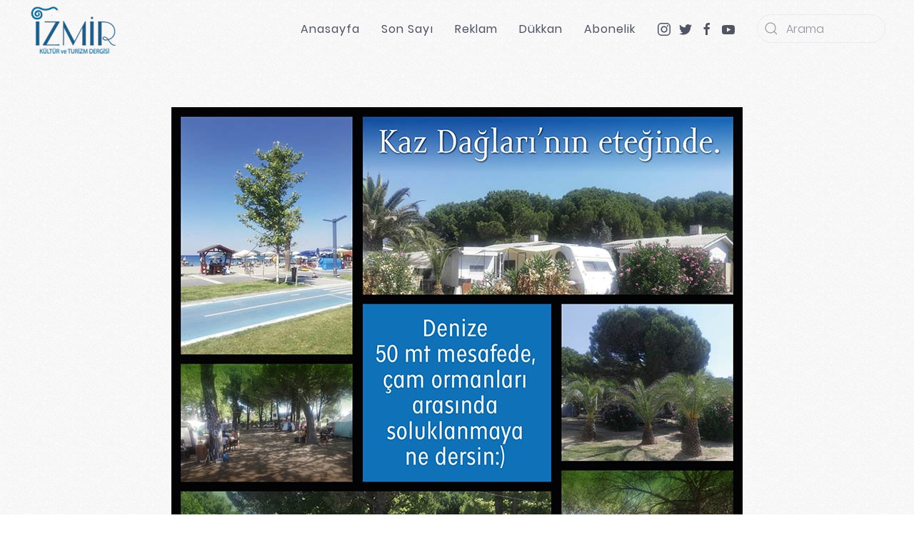

--- FILE ---
content_type: text/html; charset=utf-8
request_url: https://izmirdergisi.com/tr/turizm/deniz-kum-gunes/128-ozdere-plajlari
body_size: 22210
content:
<!DOCTYPE html>
<html lang="tr-tr" dir="ltr" vocab="http://schema.org/">
    <head>
        <meta http-equiv="X-UA-Compatible" content="IE=edge">
        <meta name="viewport" content="width=device-width, initial-scale=1">
        <link rel="shortcut icon" href="/images/anasayfa/favicon.png">
        <link rel="apple-touch-icon-precomposed" href="/images/anasayfa/favicon.png">
        <meta charset="utf-8" />
	<base href="https://izmirdergisi.com/tr/turizm/deniz-kum-gunes/128-ozdere-plajlari" />
	<meta name="author" content="Super User" />
	<meta name="generator" content="Joomla! - Open Source Content Management" />
	<title>Özdere Plajları - İzmir Dergisi - Yaşasın Dergicilik</title>
	<link href="https://izmirdergisi.com/tr/component/search/?Itemid=136&amp;catid=16&amp;id=128&amp;format=opensearch" rel="search" title="Ara İzmir Dergisi - Yaşasın Dergicilik" type="application/opensearchdescription+xml" />
	<link href="/templates/yootheme/css/theme.9.css?v=1554203240" rel="stylesheet" id="theme-style-css" />
	<script src="https://www.google-analytics.com/analytics.js" defer></script>
	<script src="/templates/yootheme/vendor/assets/uikit/dist/js/uikit.min.js?v=1.16.7"></script>
	<script src="/templates/yootheme/vendor/assets/uikit/dist/js/uikit-icons-fjord.min.js?v=1.16.7"></script>
	<script src="/templates/yootheme/js/theme.js?v=1.16.7"></script>
	<script>
window.ga=window.ga||function(){(ga.q=ga.q||[]).push(arguments)}; ga.l=+new Date; ga('create','UA-39827633-1','auto');  ga('send','pageview');document.addEventListener('DOMContentLoaded', function() {
    Array.prototype.slice.call(document.querySelectorAll('a span[id^="cloak"]')).forEach(function(span) {
        span.innerText = span.textContent;
    });
});
	</script>
	<script async src="https://pagead2.googlesyndication.com/pagead/js/adsbygoogle.js"></script>
<script>
  (adsbygoogle = window.adsbygoogle || []).push({
    google_ad_client: "ca-pub-2508881913948017",
    enable_page_level_ads: true
  });
</script>

<script async custom-element="amp-auto-ads"
        src="https://cdn.ampproject.org/v0/amp-auto-ads-0.1.js">
</script>

    </head>
    <body class="">

        
        <div class="tm-page">

            <div class="tm-header-mobile uk-hidden@m">
            

    <nav class="uk-navbar-container" uk-navbar>

                <div class="uk-navbar-left">

            
                        <a class="uk-navbar-toggle" href="#tm-mobile" uk-toggle>
                <div uk-navbar-toggle-icon></div>
                            </a>
            
            
        </div>
        
                <div class="uk-navbar-center">
            <a class="uk-navbar-item uk-logo" href="https://izmirdergisi.com">
                <img src="/templates/yootheme/cache/logo-9751b4ad.webp" srcset="/templates/yootheme/cache/logo-9751b4ad.webp 89w, /templates/yootheme/cache/logo-61ced1aa.webp 169w" sizes="(min-width: 89px) 89px" data-width="170" data-height="95" alt="İzmir Dergisi">            </a>
        </div>
        
        
    </nav>

    

<div id="tm-mobile" uk-offcanvas mode="slide" overlay>
    <div class="uk-offcanvas-bar">

        <button class="uk-offcanvas-close" type="button" uk-close></button>

        
            
<div class="uk-child-width-1-1" uk-grid>
            <div>
<div class="uk-panel" id="module-0">

    
    
<ul class="uk-nav uk-nav-default">

	<li><a href="/tr/">Anasayfa</a></li>
	<li><a href="/tr/son-sayi">Son Sayı</a></li>
	<li><a href="/tr/reklam">Reklam</a></li>
	<li><a href="/tr/dukkan">Dükkan</a></li>
	<li><a href="/tr/abonelik" target="_blank">Abonelik</a></li></ul>

</div>
</div>
            <div>
<div class="uk-panel" id="module-tm-2">

    
    

    <form id="search-tm-2" action="/tr/turizm/deniz-kum-gunes" method="post" role="search" class="uk-search uk-search-default">
<span uk-search-icon></span>
<input name="searchword" placeholder="Arama" type="search" class="uk-search-input">
<input type="hidden" name="task" value="search">
<input type="hidden" name="option" value="com_search">
<input type="hidden" name="Itemid" value="136">
</form>






</div>
</div>
    </div>


            
    </div>
</div>

            </div>

            
            
<div class="tm-header uk-visible@m" uk-header>


        <div uk-sticky media="@m" cls-active="uk-navbar-sticky" sel-target=".uk-navbar-container">
    
        <div class="uk-navbar-container">

            <div class="uk-container uk-container-expand">
                <nav class="uk-navbar" uk-navbar="{&quot;align&quot;:&quot;right&quot;,&quot;boundary&quot;:&quot;!.uk-navbar-container&quot;}">

                                        <div class="uk-navbar-left">

                        
<a href="https://izmirdergisi.com" class="uk-navbar-item uk-logo">
    <img src="/templates/yootheme/cache/logo-dcd1ec93.webp" srcset="/templates/yootheme/cache/logo-dcd1ec93.webp 125w, /templates/yootheme/cache/logo-04eea30e.webp 170w" sizes="(min-width: 125px) 125px" data-width="170" data-height="95" alt="İzmir Dergisi"><img src="/templates/yootheme/cache/izmir_dergisi_logo-wht-70a6abf8.webp" srcset="/templates/yootheme/cache/izmir_dergisi_logo-wht-70a6abf8.webp 125w, /templates/yootheme/cache/izmir_dergisi_logo-wht-390bc37a.webp 170w" sizes="(min-width: 125px) 125px" data-width="170" data-height="95" class="uk-logo-inverse" alt="İzmir Dergisi"></a>

                        
                    </div>
                    
                    
                                        <div class="uk-navbar-right">

                                                    
<ul class="uk-navbar-nav">

	<li><a href="/tr/">Anasayfa</a></li>
	<li><a href="/tr/son-sayi">Son Sayı</a></li>
	<li><a href="/tr/reklam">Reklam</a></li>
	<li><a href="/tr/dukkan">Dükkan</a></li>
	<li><a href="/tr/abonelik" target="_blank">Abonelik</a></li></ul>

<div class="uk-navbar-item" id="module-tm-3">

    
    
<div class="custom" >
    <ul class="uk-grid-small uk-flex-inline uk-flex-middle uk-flex-nowrap" uk-grid>
                    <li>
                <a href="https://www.instagram.com/izmirkulturveturizm" class="uk-icon-link" target="_blank" uk-icon="instagram"></a>
            </li>
                    <li>
                <a href="https://twitter.com/izmirdergisi" class="uk-icon-link" target="_blank" uk-icon="twitter"></a>
            </li>
                    <li>
                <a href="https://www.facebook.com/izmirdergisi" class="uk-icon-link" target="_blank" uk-icon="facebook"></a>
            </li>
                    <li>
                <a href="https://www.youtube.com/channel/UCzilO0X7aRMkpcLKBqRrJxw" class="uk-icon-link" target="_blank" uk-icon="youtube"></a>
            </li>
            </ul>
</div>

</div>

                        
                        
<div class="uk-navbar-item" id="module-tm-1">

    
    

    <form id="search-tm-1" action="/tr/turizm/deniz-kum-gunes" method="post" role="search" class="uk-search uk-search-default">
<span uk-search-icon></span>
<input name="searchword" placeholder="Arama" type="search" class="uk-search-input">
<input type="hidden" name="task" value="search">
<input type="hidden" name="option" value="com_search">
<input type="hidden" name="Itemid" value="136">
</form>






</div>


                    </div>
                    
                </nav>
            </div>

        </div>

        </div>
    




</div>

            
<div id="tm-top" class="tm-top uk-section-muted uk-section" tm-header-transparent="dark" tm-header-transparent-placeholder>

    
        
        
        
                        <div class="uk-container">
            
                
<div class="uk-child-width-expand@m" uk-grid>
            <div>
<div class="uk-panel" id="module-117">

    
    
<div class="custom" ><p><img style="display: block; margin-left: auto; margin-right: auto;" src="/images/00akcay/akcay-cadir-karavan2.jpg" alt="" /></p></div>

</div>
</div>
    </div>

                        </div>
            
        
    
</div>


            
            <div id="tm-main"  class="tm-main uk-section uk-section-default" uk-height-viewport="expand: true">
                <div class="uk-container">

                    
                    <div class="uk-grid uk-grid-large uk-grid-divider" uk-grid>
                        <div class="uk-width-expand@m">

                    
                                                        <div class="uk-margin-medium-bottom">
                                <ul class="uk-breadcrumb">
    
        
                            <li><a href="/tr/">Anasayfa</a></li>
            
        
    
        
                            <li><span>Turizm</span></li>
            
        
    
        
                            <li><a href="/tr/turizm/deniz-kum-gunes">Deniz Kum Güneş</a></li>
            
        
    
        
            <li><span>Özdere Plajları</span></li>

        
    </ul>
                            </div>
                            
            
            <div id="system-message-container">
</div>

            
<article id="article-128" class="uk-article" data-permalink="http://izmirdergisi.com/tr/turizm/deniz-kum-gunes/128-ozdere-plajlari" typeof="Article">

    <meta property="name" content="Özdere Plajları">
    <meta property="author" typeof="Person" content="Super User">
    <meta property="dateModified" content="2019-08-05T19:17:26+03:00">
    <meta property="datePublished" content="2016-11-02T07:49:30+03:00">
    <meta class="uk-margin-remove-adjacent" property="articleSection" content="Deniz Kum Güneş">

    
    
        
                    <h1 class="uk-margin-medium-top uk-margin-remove-bottom uk-article-title">
                Özdere Plajları            </h1>
        
                        
        
        
            
            
    <div class="uk-text-center uk-margin-medium-top" property="image" typeof="ImageObject">
                    <img data-src="/templates/yootheme/cache/ozdere-kapak-05f0f073.webp" data-srcset="/templates/yootheme/cache/ozdere-kapak-05f0f073.webp 667w" data-sizes="(min-width: 667px) 667px" data-width="667" data-height="500" uk-img property="url" alt>            </div>

    
            
        
        
        
                <div  class="uk-margin-medium-top" property="text">
                            
<p>İzmir’in Menderes ilçesi sınırlarında yer alan <strong>Özdere</strong>, yaklaşık 1800 metre uzunluğuyla muhteşem bir plaja sahiptir. 20 metre genişliğinde olan plajda mavi bayrak sahaları ile yaz aylarında en fazla turist akınının olduğu yerlerdendir.</p> <p><img class="pull-right" style="border-width: 2px; margin: 9px;" src="/images/ozdere1.jpg" width="454" height="195" /></p>
<p>İlçede yer alan plaj ve marinalar mavi bayrak sahası olarak uluslararası alanda ödül almıştır.  Sosyal etkinliklerin yaz boyunca devam etmesi tatilciler için daha da keyifli olmaktadır. Özdere sahili girintili çıkıntılı yapısıyla oldukça ilginç birçok koya sahip. Bu özelliyle kıyı kentlerde düzenlenen tekne/yat turlarınında vazgeşilmez mola yerlerinden biridir. </p>
<p> </p>
<p><em><u><strong>Özdere'nin Mavi Bayraklı Plajları;</strong></u></em></p>
<p> </p>
<p><strong>1. Aria Claros Beach &amp; Spa Resort</strong></p>
<p>Fantastik konumu ile , Aria Claros Beach&amp;Spa Resort’de  2 adet özel kum sahilli plaj misafirlerin kullanımına açıktır.Ana Plajı; 275 m uzunluğunda kum sahili olup ,Litus Plajı ise 90m uzunluğunda sessiz plajdır. </p>
<p><img class="pull-center" style="border-width: 2px; margin: 9px;" src="/images/ozderearia.jpg" width="578" height="289" /></p>
<p> </p>
<script async src="https://pagead2.googlesyndication.com/pagead/js/adsbygoogle.js"></script>
<ins class="adsbygoogle"
     style="display:block; text-align:center;"
     data-ad-layout="in-article"
     data-ad-format="fluid"
     data-ad-client="ca-pub-2508881913948017"
     data-ad-slot="9088478845"></ins>
<script>
     (adsbygoogle = window.adsbygoogle || []).push({});
</script>
<p><strong>2.Club Lookea Maxima Bay Resort</strong></p>
<p><img class="pull-center" style="border-width: 2px; margin: 9px;" src="/images/ozderemaxima.jpg" width="586" height="324" /></p>
<p> </p>
<p><strong>3.Paloma Club Sultan Hotel</strong></p>
<p>2 adet plajı bulunan otelde mavi bayrak ödülüne sahip plajlarımızdandır. Gün boyu denize girerken sahilde plaj voleybolu oynayabileceğiniz ve aktiviteler ile hoşça vakit geçirebileceğiniz Harem Beach ve sessiz relaks bir ortamda güneşlenmek ve denizden faydalanmak isteyen misafirlerimiz için Aqua Beach ile  hizmet vermektedir.Ayrıca sahilde denizi ve güneşin tadını çıkarmanın yanı sıra yapabileceğiniz Jet-Ski, paraşüt, Banana, rüzgar sörfü, ringo gibi su sporları bulunmaktadır.</p>
<p><img class="pull-center" style="border-width: 2px; margin: 9px;" src="/images/ozderepaloma.jpg" width="591" height="496" /></p>
<p><strong>4.Çukuraltı Halk Plajı</strong></p>
<p><img class="pull-center" style="border-width: 2px; margin: 9px;" src="/images/ozdereplaj.jpg" width="593" height="287" /></p>
<script async src="https://pagead2.googlesyndication.com/pagead/js/adsbygoogle.js"></script>
<ins class="adsbygoogle"
     style="display:block; text-align:center;"
     data-ad-layout="in-article"
     data-ad-format="fluid"
     data-ad-client="ca-pub-2508881913948017"
     data-ad-slot="9088478845"></ins>
<script>
     (adsbygoogle = window.adsbygoogle || []).push({});
</script>
<p><strong>5.Paloma Pasha Resort Hotel</strong></p>
<p>Paloma Pasha Resort ince kuma sahip bir 235 metre uzunluğunda plajı bulunmaktadır. Plajda sezlong ve gölgelikler ücretsiz olarak sizlere sunulmaktadır. Ayrıca ücretsiz olarak kano ve deniz bisikleti aktivitelerinden yararlanabilirsiniz.</p>
<p><img class="pull-center" style="border-width: 2px; margin: 9px;" src="/images/ozderepasha.jpg" width="598" height="448" /></p>                    </div>
        
        
        
        
        
                <ul class="uk-pagination uk-margin-medium">

                        <li><a href="/tr/turizm/deniz-kum-gunes/2175-sportif-aktiviteler"><span uk-pagination-previous></span> Önceki</a></li>
            
                        <li class="uk-margin-auto-left"><a href="/tr/turizm/deniz-kum-gunes/132-ilica-plaji">Sonraki <span uk-pagination-next></span></a></li>
            
        </ul>
        
        
    
</article>


            
            
                                                </div>

                        
<aside id="tm-sidebar" class="tm-sidebar uk-width-1-4@m">
    
<div class="uk-child-width-1-1" uk-grid>
            <div>
<div class="uk-panel" id="module-116">

    
    
<div class="custom" ><script async src="https://pagead2.googlesyndication.com/pagead/js/adsbygoogle.js"></script>
<!-- sidebar -->
<ins class="adsbygoogle"
     style="display:block"
     data-ad-client="ca-pub-2508881913948017"
     data-ad-slot="6439879173"
     data-ad-format="auto"
     data-full-width-responsive="true"></ins>
<script>
     (adsbygoogle = window.adsbygoogle || []).push({});
</script>

<amp-ad width="100vw" height=320
     type="adsense"
     data-ad-client="ca-pub-2508881913948017"
     data-ad-slot="6439879173"
     data-auto-format="rspv"
     data-full-width>
  <div overflow></div>
</amp-ad></div>

</div>
</div>
            <div>
<div class="uk-panel tm-child-list tm-child-list-divider uk-link-muted" id="module-87">

        <h3 class="uk-heading-bullet">

                    Popüler Etiketler        
    </h3>
    
    
</div>
</div>
            <div>
<div class="uk-panel tm-child-list tm-child-list-divider" id="module-90">

        <h3 class="uk-heading-bullet">

                    Özel Dosyalar        
    </h3>
    
    
<ul class="latestnews">
        <li><a href="/tr/turizm/kultur-turizmi/45-izmir-in-kayip-golu-halkapinar">İzmir’in kayıp gölü: Halkapınar</a></li>
        <li><a href="/tr/turizm/kultur-turizmi/47-19-uncu-yuzyil-seyahat-rehberlerinde-izmir">19’uncu yüzyıl seyahat rehberlerinde İzmir</a></li>
        <li><a href="/tr/turizm/kultur-turizmi/48-dagdaki-efes-sirince">Dağdaki Efes Şirince</a></li>
        <li><a href="/tr/turizm/kultur-turizmi/49-cesme-kalesi">Çeşme Kalesi</a></li>
        <li><a href="/tr/turizm/kultur-turizmi/50-efes-in-zenginligi-hayranlik-uyandiriyor">Efes’in zenginliği hayranlık uyandırıyor</a></li>
        <li><a href="/tr/turizm/kultur-turizmi/51-smyrna-agorasi">Smyrna Agorası</a></li>
        <li><a href="/tr/turizm/kultur-turizmi/52-bergama-evrensel-ve-yerel-kulturun-bulusma-noktasi">BERGAMA; Evrensel ve yerel kültürün buluşma noktası</a></li>
        <li><a href="/tr/turizm/kultur-turizmi/53-antik-donemin-isyankar-sehri-teos">Antik dönemin isyankar şehri: Teos</a></li>
        <li><a href="/tr/turizm/kultur-turizmi/54-sark-in-kucuk-paris-i-nde-bir-sokak">“Şark’ın küçük Paris’i”nde bir sokak</a></li>
        <li><a href="/tr/turizm/kultur-turizmi/55-efes-antik-su-yollari">Efes Antik Su Yolları</a></li>
    </ul>

</div>
</div>
            <div>
<div class="uk-panel tm-child-list tm-child-list-divider" id="module-114">

        <h3 class="uk-heading-bullet">

                    Son Yazılar        
    </h3>
    
    
<ul class="latestnews">
    </ul>

</div>
</div>
    </div>

</aside>


                    </div>
                     
                </div>
            </div>
            
            
<div id="tm-bottom" class="tm-bottom uk-section-muted uk-section uk-section-large">

    
        
        
        
                        <div class="uk-container">
            
                
<div class="uk-child-width-expand@m" uk-grid>
            <div>
<div class="uk-panel" id="module-111">

        <h3 class="uk-heading-bullet">

                    İzmir Dergisi        
    </h3>
    
    
<ul class="uk-nav uk-nav-default uk-nav-parent-icon uk-nav-accordion" uk-nav>

	<li><a href="/tr/hakkinda">Hakkında</a></li>
	<li><a href="/tr/kunye">Künye</a></li>
	<li><a href="/tr/iletisim">İletişim</a></li></ul>

</div>
</div>
            <div>
<div class="uk-panel" id="module-110">

        <h3 class="uk-heading-bullet">

                    Haber ve Etkinlik        
    </h3>
    
    
<ul class="uk-nav uk-nav-default uk-nav-parent-icon uk-nav-accordion" uk-nav>

	<li><a href="/tr/haberler">Haberler</a></li>
	<li><a href="/tr/etkinlikler">Etkinlikler</a></li></ul>

</div>
</div>
            <div>
<div class="uk-panel" id="module-106">

        <h3 class="uk-heading-bullet">

                    Turizm        
    </h3>
    
    
<ul class="uk-nav uk-nav-default uk-nav-parent-icon uk-nav-accordion" uk-nav>

	<li class="uk-active uk-parent"><a href="#">Turizm</a>
	<ul class="uk-nav-sub">

		<li><a href="/tr/turizm/kultur-turizmi">Kültür Turizmi</a></li>
		<li class="uk-active"><a href="/tr/turizm/deniz-kum-gunes">Deniz Kum Güneş</a></li>
		<li><a href="/tr/turizm/saglik-turizmi">Sağlık Turizmi</a></li>
		<li><a href="/tr/turizm/inanc-turizmi">İnanç Turizmi</a></li>
		<li><a href="/tr/turizm/muzeler">Müzeler</a></li>
		<li><a href="/tr/turizm/gezi-rehberi">Gezi Rehberi</a></li></ul></li></ul>

</div>
</div>
            <div>
<div class="uk-panel" id="module-107">

        <h3 class="uk-heading-bullet">

                    Kültür Sanat        
    </h3>
    
    
<ul class="uk-nav uk-nav-default uk-nav-parent-icon uk-nav-accordion" uk-nav>

	<li><a href="/tr/mimari">Mimari</a></li>
	<li><a href="/tr/sanat">Sanat</a></li>
	<li><a href="/tr/el-sanatlari">El Sanatları</a></li></ul>

</div>
</div>
            <div>
<div class="uk-panel" id="module-108">

        <h3 class="uk-heading-bullet">

                    Söyleşi        
    </h3>
    
    
<ul class="uk-nav uk-nav-default uk-nav-parent-icon uk-nav-accordion" uk-nav>

	<li><a href="/tr/soylesi">Söyleşiler</a></li></ul>

</div>
</div>
            <div>
<div class="uk-panel" id="module-109">

        <h3 class="uk-heading-bullet">

                    Mutfak        
    </h3>
    
    
<ul class="uk-nav uk-nav-default uk-nav-parent-icon uk-nav-accordion" uk-nav>

	<li><a href="/tr/izmir-mutfagi">İzmir Mutfağı</a></li></ul>

</div>
</div>
            <div>
<div class="uk-panel" id="module-113">

        <h3 class="uk-heading-bullet">

                    Arşiv        
    </h3>
    
    
<ul class="uk-nav uk-nav-default uk-nav-parent-icon uk-nav-accordion" uk-nav>

	<li><a href="/tr/dergi-arsivi">İzmir Dergisi Arşivi</a></li></ul>

</div>
</div>
    </div>

                        </div>
            
        
    
</div>


            
<div class="uk-section-default uk-section" uk-scrollspy="target: [uk-scrollspy-class]; cls: uk-animation-slide-bottom-medium; delay: 200;">
    
        
        
        
            
                                <div class="uk-container">

<div class="uk-grid-margin" uk-grid>
<div class="uk-width-3-4@m uk-grid-item-match uk-flex-middle">
    
        
            
                        <div class="uk-panel">            
                
<div class="uk-margin uk-text-left@m uk-text-center" uk-scrollspy-class>
        <a class="el-link" href="/index.php"><img class="el-image" alt data-src="/templates/yootheme/cache/logo-21b96280.webp" data-srcset="/templates/yootheme/cache/logo-21b96280.webp 170w" data-sizes="(min-width: 170px) 170px" data-width="170" data-height="95" uk-img></a>    
    
</div>
<div class="uk-margin uk-text-left uk-text-meta" uk-scrollspy-class><p><a href="http://www.renklikalem.com.tr/" target="_blank" rel="alternate noopener noreferrer">Renkli Kalem Medya Grubu<br /></a>Tüm Hakları Saklıdır ©</p></div>
                        </div>
            
        
    
</div>

<div class="uk-width-expand@m uk-grid-item-match uk-flex-middle">
    
        
            
                        <div class="uk-panel">            
                <div class="uk-margin uk-text-right@m uk-text-center"><a href="#" title="YUKARI" uk-totop uk-scroll uk-scrollspy-class></a></div>
                        </div>
            
        
    
</div>
</div>

</div>                
            
        
    
</div>

        </div>

        
        

    </body>
</html>


--- FILE ---
content_type: text/html; charset=utf-8
request_url: https://www.google.com/recaptcha/api2/aframe
body_size: 247
content:
<!DOCTYPE HTML><html><head><meta http-equiv="content-type" content="text/html; charset=UTF-8"></head><body><script nonce="qbso7YXy18Pnf01v82pz3g">/** Anti-fraud and anti-abuse applications only. See google.com/recaptcha */ try{var clients={'sodar':'https://pagead2.googlesyndication.com/pagead/sodar?'};window.addEventListener("message",function(a){try{if(a.source===window.parent){var b=JSON.parse(a.data);var c=clients[b['id']];if(c){var d=document.createElement('img');d.src=c+b['params']+'&rc='+(localStorage.getItem("rc::a")?sessionStorage.getItem("rc::b"):"");window.document.body.appendChild(d);sessionStorage.setItem("rc::e",parseInt(sessionStorage.getItem("rc::e")||0)+1);localStorage.setItem("rc::h",'1763067189698');}}}catch(b){}});window.parent.postMessage("_grecaptcha_ready", "*");}catch(b){}</script></body></html>

--- FILE ---
content_type: text/plain
request_url: https://www.google-analytics.com/j/collect?v=1&_v=j102&a=1298518695&t=pageview&_s=1&dl=https%3A%2F%2Fizmirdergisi.com%2Ftr%2Fturizm%2Fdeniz-kum-gunes%2F128-ozdere-plajlari&ul=en-us%40posix&dt=%C3%96zdere%20Plajlar%C4%B1%20-%20%C4%B0zmir%20Dergisi%20-%20Ya%C5%9Fas%C4%B1n%20Dergicilik&sr=1280x720&vp=1280x720&_u=IEBAAEABAAAAACAAI~&jid=654105067&gjid=1760904966&cid=141421828.1763067188&tid=UA-39827633-1&_gid=384191285.1763067188&_r=1&_slc=1&z=934462090
body_size: -451
content:
2,cG-ET6BR2TJP4